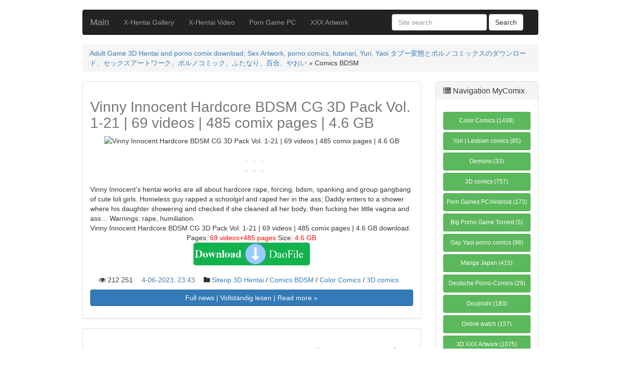

--- FILE ---
content_type: text/html; charset=utf-8
request_url: https://mycomix.org/comics-bdsm/
body_size: 11613
content:
<!DOCTYPE html>
<html>
	<head>
        <meta content="560" name="daofilecom">
        <link rel="shortcut icon" href="/favicon.ico" />
		<meta charset="utf-8">
<title>Comics BDSM Torture free read and download</title>
<meta name="description" content="Comics BDSM Torture free read and download">
<meta name="keywords" content="Comics BDSM">
<link rel="search" type="application/opensearchdescription+xml" href="https://mycomix.org/index.php?do=opensearch" title="Comics Gallery And Game download: 3D Hentai Art, Game Hentai, manga, windows xxx game">
<link rel="canonical" href="https://mycomix.org/comics-bdsm/">

<script src="/engine/classes/min/index.php?g=general3&amp;v=6e9a4" type="7e5f168df25e81de18175d11-text/javascript"></script>
<script src="/engine/classes/min/index.php?f=engine/classes/js/jqueryui3.js,engine/classes/js/dle_js.js,engine/classes/highslide/highslide.js&amp;v=6e9a4" defer type="7e5f168df25e81de18175d11-text/javascript"></script>		
		<!-- mobile tags -->
		<meta http-equiv="X-UA-Compatible" content="IE=edge">
		<meta name="viewport" content="width=device-width, initial-scale=1">
		<!-- Bootstrap -->
		<link rel="stylesheet" href="/templates/bs3-tcse/css/bootstrap.min.css">
        <link rel="stylesheet" href="/templates/bs3-tcse/css/engine.css">
		<link rel="stylesheet" href="/templates/bs3-tcse/css/style.css">
		<link href="https://maxcdn.bootstrapcdn.com/font-awesome/4.2.0/css/font-awesome.min.css" rel="stylesheet">	
		<!-- DLE style -->
        
		<!-- HTML5 shim and Respond.js for IE8 support of HTML5 elements and media queries -->
		<!-- WARNING: Respond.js doesn't work if you view the page via file:// -->
		<!--[if lt IE 9]>
		  <script src="https://oss.maxcdn.com/html5shiv/3.7.2/html5shiv.min.js"></script>
		  <script src="https://oss.maxcdn.com/respond/1.4.2/respond.min.js"></script>
		<![endif]-->
	</head>
	<body>		
		<header>
			<div class="container">     
				<div class="row">
					<div class="col-xs-12 col-sm-12 col-md-12 col-lg-12">
						<br/>
					</div>
				</div>
			</div>
			<div class="container">
	<nav class="navbar navbar-inverse" role="navigation">
	
	<!-- Brand and toggle get grouped for better mobile display -->
		<div class="navbar-header">
			<button type="button" class="navbar-toggle" data-toggle="collapse" data-target="#bs-example-navbar-collapse-1">
				<span class="sr-only">Toggle navigation</span>
				<span class="icon-bar"></span>
				<span class="icon-bar"></span>
				<span class="icon-bar"></span>
			</button>
            <a class="navbar-brand" href="/">Main</a>
		</div>
		<!-- Collect the nav links, forms, and other content for toggling -->
		<div class="collapse navbar-collapse" id="bs-example-navbar-collapse-1">
			<ul class="nav navbar-nav">
						
                <li><a href="/premium-hentai-photo">X-Hentai Gallery</a></li>	
                <li><a href="/premium-hentai-video">X-Hentai Video</a></li>
                <li><a href="/porn-games-pc-android">Porn Game PC</a></li>
                <li><a href="/3d-xxx-artwork-photo-gallery">XXX Artwork</a></li>
			</ul>

								
			<form action="" name="searchform" method="post" id="s_form" class="navbar-form pull-right visible-md visible-lg" role="search" >
				<div class="form-group">
					<input type="hidden" name="do" value="search" />
					<input type="hidden" name="subaction" value="search" />
					<input class="form-control" placeholder="Site search" name="story" value="" type="text" id="story" />
				</div>
				<input class="btn btn-default" value="Search" type="submit" />	
			</form>
								

		</div><!-- /.navbar-collapse -->
	 
	</nav>
</div> 
		</header>
		<main>
			<div class="container"> 
								
				<div class="row">
	<div class="col-xs-12 col-sm-12 col-md-12 col-lg-12">
		<div class="breadcrumb">
			<span itemscope itemtype="https://schema.org/BreadcrumbList"><span itemprop="itemListElement" itemscope itemtype="https://schema.org/ListItem"><meta itemprop="position" content="1"><a href="https://mycomix.org/" itemprop="item"><span itemprop="name">Adult Game 3D Hentai and porno comix download, Sex Artwork, porno comics, futanari, Yuri, Yaoi タブー変態とポルノコミックスのダウンロード、セックスアートワーク、ポルノコミック、ふたなり、百合、やおい</span></a></span> » Comics BDSM</span>
		</div>
	</div>
</div>
				<div class="row">
					<div class="col-xs-12 col-sm-12 col-md-9 col-lg-9">
						
						<div id='dle-content'><div class="col-xs-12">
	<div class="row">
        <div class="panel panel-default">
        <div class="panel-body">
				<a href="https://mycomix.org/7399-vinny-innocent-hardcore-bdsm-cg-3d-pack-vol-1-21-69-videos-485-comix-pages-46-gb.html" class="text-muted"><h2>Vinny Innocent Hardcore BDSM CG 3D Pack Vol. 1-21 | 69 videos | 485 comix pages | 4.6 GB</h2></a>			
					<div class="visible">
                       <div style="text-align:center;"><!--dle_image_begin:https://jav-comics.org/uploads/posts/2022-10/1664635065_vinnyinnocent-animation.gif|--><img src="/engine/dude/index/leech_out.php?i%3AaHR0cHM6Ly9qYXYtY29taWNzLm9yZy91cGxvYWRzL3Bvc3RzLzIwMjItMTAvMTY2NDYzNTA2NV92aW5ueWlubm9jZW50LWFuaW1hdGlvbi5naWY%3D" style="max-width:100%;" alt="Vinny Innocent Hardcore BDSM CG 3D Pack Vol. 1-21 | 69 videos | 485 comix pages | 4.6 GB"><!--dle_image_end--></div><br><!--filter:<u>--><div class="gallery2"><!--/filter--><div style="text-align:center;"><!--dle_image_begin:https://jav-comics.org/uploads/posts/2022-10/1664635048_lolicon-3d-hentai-by-vinnyinnocent-3-10.jpg|--><img src="/engine/dude/index/leech_out.php?i%3AaHR0cHM6Ly9qYXYtY29taWNzLm9yZy91cGxvYWRzL3Bvc3RzLzIwMjItMTAvMTY2NDYzNTA0OF9sb2xpY29uLTNkLWhlbnRhaS1ieS12aW5ueWlubm9jZW50LTMtMTAuanBn" style="max-width:100%;" alt=""><!--dle_image_end--><br><!--dle_image_begin:https://jav-comics.org/uploads/posts/2022-10/1664635049_lolicon-3d-hentai-by-vinnyinnocent-7-8.jpg|--><img src="/engine/dude/index/leech_out.php?i%3AaHR0cHM6Ly9qYXYtY29taWNzLm9yZy91cGxvYWRzL3Bvc3RzLzIwMjItMTAvMTY2NDYzNTA0OV9sb2xpY29uLTNkLWhlbnRhaS1ieS12aW5ueWlubm9jZW50LTctOC5qcGc%3D" style="max-width:100%;" alt=""><!--dle_image_end--><br><!--dle_image_begin:https://jav-comics.org/uploads/posts/2022-10/1664635049_lolicon-3d-hentai-by-vinnyinnocent-7-48-2048x1152.jpg|--><img src="/engine/dude/index/leech_out.php?i%3AaHR0cHM6Ly9qYXYtY29taWNzLm9yZy91cGxvYWRzL3Bvc3RzLzIwMjItMTAvMTY2NDYzNTA0OV9sb2xpY29uLTNkLWhlbnRhaS1ieS12aW5ueWlubm9jZW50LTctNDgtMjA0OHgxMTUyLmpwZw%3D%3D" style="max-width:100%;" alt=""><!--dle_image_end--></div><br><div style="text-align:center;"><!--dle_image_begin:https://jav-comics.org/uploads/posts/2022-10/1664635050_lolicon-3d-hentai-by-vinnyinnocent-9-23-2048x1212.jpg|--><img src="/engine/dude/index/leech_out.php?i%3AaHR0cHM6Ly9qYXYtY29taWNzLm9yZy91cGxvYWRzL3Bvc3RzLzIwMjItMTAvMTY2NDYzNTA1MF9sb2xpY29uLTNkLWhlbnRhaS1ieS12aW5ueWlubm9jZW50LTktMjMtMjA0OHgxMjEyLmpwZw%3D%3D" style="max-width:100%;" alt=""><!--dle_image_end--><br><!--dle_image_begin:https://jav-comics.org/uploads/posts/2022-10/1664635050_lolicon-3d-hentai-by-vinny-innocent-12-17.jpg|--><img src="/engine/dude/index/leech_out.php?i%3AaHR0cHM6Ly9qYXYtY29taWNzLm9yZy91cGxvYWRzL3Bvc3RzLzIwMjItMTAvMTY2NDYzNTA1MF9sb2xpY29uLTNkLWhlbnRhaS1ieS12aW5ueS1pbm5vY2VudC0xMi0xNy5qcGc%3D" style="max-width:100%;" alt=""><!--dle_image_end--><br><!--dle_image_begin:https://jav-comics.org/uploads/posts/2022-10/1664635050_vinny-innocent-lolicon-3d-hentai-15.jpg|--><img src="/engine/dude/index/leech_out.php?i%3AaHR0cHM6Ly9qYXYtY29taWNzLm9yZy91cGxvYWRzL3Bvc3RzLzIwMjItMTAvMTY2NDYzNTA1MF92aW5ueS1pbm5vY2VudC1sb2xpY29uLTNkLWhlbnRhaS0xNS5qcGc%3D" style="max-width:100%;" alt=""><!--dle_image_end--></div><!--filter:</u>--></div><!--/filter--><br>Vinny Innocent’s hentai works are all about hardcore rape, forcing, bdsm, spanking and group gangbang of cute loli girls. Homeless guy rapped a schoolgirl and raped her in the ass; Daddy enters to a shower where his daughter showering and checked if she cleaned all her body, then fucking her little vagina and ass… Warnings: rape, humiliation.<br>Vinny Innocent Hardcore BDSM CG 3D Pack Vol. 1-21 | 69 videos | 485 comix pages | 4.6 GB download.<br/><center>
                         <span>Pages:  <font color="red">69 videos+485 pages</font></span>               
               <span>Size: <font color="red">4.6 GB</font></span>
               
                        </center>
                        <center><a href="/engine/dude/index/leech_out.php?a%3AaHR0cHM6Ly9maWxlc3BhY2UuY29tL2Rpci9tczI1MWN3MXB0" target="_blank"><img src="/uploads/daofile.png" width="240px" alt="direct"></a></center>
                </div><br/>				
					<p>
				 &emsp;	<i class="fa fa-eye"></i>  212 251&emsp; <a href="https://mycomix.org/2023/06/04/" >4-06-2023, 23:43</a>&emsp;	<i class="fa fa-folder"></i> <a href="https://mycomix.org/siterip-3d-hentai/">Siterip 3D Hentai</a> / <a href="https://mycomix.org/comics-bdsm/">Comics BDSM</a> / <a href="https://mycomix.org/color-comix/">Color Comics</a> / <a href="https://mycomix.org/3d-comics/">3D comics</a>&emsp;
					</p>
            <div class="visible">
					<p>
                        <a class="btn btn-primary btn-block" href="https://mycomix.org/7399-vinny-innocent-hardcore-bdsm-cg-3d-pack-vol-1-21-69-videos-485-comix-pages-46-gb.html">Full news | Vollständig lesen | Read more &raquo;</a>
					</p>
				</div>

			</div>
		</div>
	</div>
</div><div class="col-xs-12">
	<div class="row">
        <div class="panel panel-default">
        <div class="panel-body">
				<a href="https://mycomix.org/7409-summer-camp-massacre-bdsm-chapter-comix-part-1-8-full-siterip-425-pages-361-mb.html" class="text-muted"><h2>Summer Camp Massacre BDSM Chapter Comix part 1-8 Full siterip | 425 Pages | 361 MB</h2></a>			
					<div class="visible">
                       <div style="text-align:center;"><!--MBegin:https://jav-comics.org/uploads/posts/2022-10/1665223229_summer-camp-massacre-lolicon-3d-comix-35.jpg|--><a href="/engine/dude/index/leech_out.php?a%3AaHR0cHM6Ly9qYXYtY29taWNzLm9yZy91cGxvYWRzL3Bvc3RzLzIwMjItMTAvMTY2NTIyMzIyOV9zdW1tZXItY2FtcC1tYXNzYWNyZS1sb2xpY29uLTNkLWNvbWl4LTM1LmpwZw%3D%3D" class="highslide"><img src="/engine/dude/index/leech_out.php?i%3AaHR0cHM6Ly9qYXYtY29taWNzLm9yZy91cGxvYWRzL3Bvc3RzLzIwMjItMTAvbWVkaXVtLzE2NjUyMjMyMjlfc3VtbWVyLWNhbXAtbWFzc2FjcmUtbG9saWNvbi0zZC1jb21peC0zNS5qcGc%3D" style="max-width:100%;" alt=""></a><!--MEnd--></div><br><!--filter:<u>--><div class="gallery2"><!--/filter--><div style="text-align:center;"><!--MBegin:https://jav-comics.org/uploads/posts/2022-10/1665223224_summer-camp-massacre-5-lolicon-3d-comix-49.jpg|--><a href="/engine/dude/index/leech_out.php?a%3AaHR0cHM6Ly9qYXYtY29taWNzLm9yZy91cGxvYWRzL3Bvc3RzLzIwMjItMTAvMTY2NTIyMzIyNF9zdW1tZXItY2FtcC1tYXNzYWNyZS01LWxvbGljb24tM2QtY29taXgtNDkuanBn" class="highslide"><img src="/engine/dude/index/leech_out.php?i%3AaHR0cHM6Ly9qYXYtY29taWNzLm9yZy91cGxvYWRzL3Bvc3RzLzIwMjItMTAvbWVkaXVtLzE2NjUyMjMyMjRfc3VtbWVyLWNhbXAtbWFzc2FjcmUtNS1sb2xpY29uLTNkLWNvbWl4LTQ5LmpwZw%3D%3D" style="max-width:100%;" alt=""></a><!--MEnd--><br><!--MBegin:https://jav-comics.org/uploads/posts/2022-10/1665223227_summer-camp-massacre-6-lolicon-3d-comix-52.jpg|--><a href="/engine/dude/index/leech_out.php?a%3AaHR0cHM6Ly9qYXYtY29taWNzLm9yZy91cGxvYWRzL3Bvc3RzLzIwMjItMTAvMTY2NTIyMzIyN19zdW1tZXItY2FtcC1tYXNzYWNyZS02LWxvbGljb24tM2QtY29taXgtNTIuanBn" class="highslide"><img src="/engine/dude/index/leech_out.php?i%3AaHR0cHM6Ly9qYXYtY29taWNzLm9yZy91cGxvYWRzL3Bvc3RzLzIwMjItMTAvbWVkaXVtLzE2NjUyMjMyMjdfc3VtbWVyLWNhbXAtbWFzc2FjcmUtNi1sb2xpY29uLTNkLWNvbWl4LTUyLmpwZw%3D%3D" style="max-width:100%;" alt=""></a><!--MEnd--><br><!--MBegin:https://jav-comics.org/uploads/posts/2022-10/1665223228_summer-camp-massacre-7-lolicon-3d-comix-41-2048x1422.jpg|--><a href="/engine/dude/index/leech_out.php?a%3AaHR0cHM6Ly9qYXYtY29taWNzLm9yZy91cGxvYWRzL3Bvc3RzLzIwMjItMTAvMTY2NTIyMzIyOF9zdW1tZXItY2FtcC1tYXNzYWNyZS03LWxvbGljb24tM2QtY29taXgtNDEtMjA0OHgxNDIyLmpwZw%3D%3D" class="highslide"><img src="/engine/dude/index/leech_out.php?i%3AaHR0cHM6Ly9qYXYtY29taWNzLm9yZy91cGxvYWRzL3Bvc3RzLzIwMjItMTAvbWVkaXVtLzE2NjUyMjMyMjhfc3VtbWVyLWNhbXAtbWFzc2FjcmUtNy1sb2xpY29uLTNkLWNvbWl4LTQxLTIwNDh4MTQyMi5qcGc%3D" style="max-width:100%;" alt=""></a><!--MEnd--></div><!--filter:</u>--></div><!--/filter--><br>Four sadists have organized a fake reality show for young girls taking place in a remote summer camp. The parents of the girls who applied for the show have all agreed to leave them there alone and not try to have any contact with them for three weeks. Later the girls were brought to an even more remote location, an extensive prison complex the sadists have prepared, located beneath a small lodge besides a lake in the mountains. A bunch of unscrupulous mercenaries is guarding the complex and guarantees the privacy of what is happening there. Some of them also participate in the torture. Many of the girls still believe they are in a Big Brother like reality show. Many others have already discovered the brutal truth. Of the 38 girls that came to participate in the show, 19 have been killed or sold into slavery by now. Three girls serve as playtoys for the mercenaries. One girls torture has already started and two more have been led out of their rooms to start their reality show “challenges”. But 13 girls are still clueless about what is going on… Warning: extreme violence, torture and gore! Enjoy!<br>Summer Camp Massacre BDSM Chapter Comix part 1-8 Full siterip | 425 Pages | 361 MB download.<br/><center>
                         <span>Pages:  <font color="red">425</font></span>               
               <span>Size: <font color="red">361 MB</font></span>
               
                        </center>
                        <center><a href="/engine/dude/index/leech_out.php?a%3AaHR0cHM6Ly9maWxlc3BhY2UuY29tL2Rpci9jZ2Vyems1OTBp" target="_blank"><img src="/uploads/daofile.png" width="240px" alt="direct"></a></center>
                </div><br/>				
					<p>
				 &emsp;	<i class="fa fa-eye"></i>  52 980&emsp; <a href="https://mycomix.org/2023/06/04/" >4-06-2023, 23:43</a>&emsp;	<i class="fa fa-folder"></i> <a href="https://mycomix.org/siterip-3d-hentai/">Siterip 3D Hentai</a> / <a href="https://mycomix.org/3d-comics/">3D comics</a> / <a href="https://mycomix.org/comics-bdsm/">Comics BDSM</a>&emsp;
					</p>
            <div class="visible">
					<p>
                        <a class="btn btn-primary btn-block" href="https://mycomix.org/7409-summer-camp-massacre-bdsm-chapter-comix-part-1-8-full-siterip-425-pages-361-mb.html">Full news | Vollständig lesen | Read more &raquo;</a>
					</p>
				</div>

			</div>
		</div>
	</div>
</div><div class="col-xs-12">
	<div class="row">
        <div class="panel panel-default">
        <div class="panel-body">
				<a href="https://mycomix.org/7449-pound-my-muffin-vol-129.html" class="text-muted"><h2>Pound My Muffin Vol. 129</h2></a>			
					<div class="visible">
                       <div style="text-align:center;"><!--MBegin:https://jav-comics.org/uploads/posts/2023-02/1675779061_pound-my-muffin-129-lolicon-3d-hentai-7.jpg|--><a href="/engine/dude/index/leech_out.php?a%3AaHR0cHM6Ly9qYXYtY29taWNzLm9yZy91cGxvYWRzL3Bvc3RzLzIwMjMtMDIvMTY3NTc3OTA2MV9wb3VuZC1teS1tdWZmaW4tMTI5LWxvbGljb24tM2QtaGVudGFpLTcuanBn" class="highslide"><img src="/engine/dude/index/leech_out.php?i%3AaHR0cHM6Ly9qYXYtY29taWNzLm9yZy91cGxvYWRzL3Bvc3RzLzIwMjMtMDIvbWVkaXVtLzE2NzU3NzkwNjFfcG91bmQtbXktbXVmZmluLTEyOS1sb2xpY29uLTNkLWhlbnRhaS03LmpwZw%3D%3D" style="max-width:100%;" alt=""></a><!--MEnd--><br><!--MBegin:https://jav-comics.org/uploads/posts/2023-02/1675779073_pound-my-muffin-129-lolicon-3d-hentai-23-2048x1152.jpg|--><a href="/engine/dude/index/leech_out.php?a%3AaHR0cHM6Ly9qYXYtY29taWNzLm9yZy91cGxvYWRzL3Bvc3RzLzIwMjMtMDIvMTY3NTc3OTA3M19wb3VuZC1teS1tdWZmaW4tMTI5LWxvbGljb24tM2QtaGVudGFpLTIzLTIwNDh4MTE1Mi5qcGc%3D" class="highslide"><img src="/engine/dude/index/leech_out.php?i%3AaHR0cHM6Ly9qYXYtY29taWNzLm9yZy91cGxvYWRzL3Bvc3RzLzIwMjMtMDIvbWVkaXVtLzE2NzU3NzkwNzNfcG91bmQtbXktbXVmZmluLTEyOS1sb2xpY29uLTNkLWhlbnRhaS0yMy0yMDQ4eDExNTIuanBn" style="max-width:100%;" alt=""></a><!--MEnd--></div><br><!--filter:<u>--><div class="gallery2"><!--/filter--><div style="text-align:center;"><!--MBegin:https://jav-comics.org/uploads/posts/2023-02/1675779128_pound-my-muffin-129-lolicon-3d-hentai-29-scaled.jpg|--><a href="/engine/dude/index/leech_out.php?a%3AaHR0cHM6Ly9qYXYtY29taWNzLm9yZy91cGxvYWRzL3Bvc3RzLzIwMjMtMDIvMTY3NTc3OTEyOF9wb3VuZC1teS1tdWZmaW4tMTI5LWxvbGljb24tM2QtaGVudGFpLTI5LXNjYWxlZC5qcGc%3D" class="highslide"><img src="/engine/dude/index/leech_out.php?i%3AaHR0cHM6Ly9qYXYtY29taWNzLm9yZy91cGxvYWRzL3Bvc3RzLzIwMjMtMDIvbWVkaXVtLzE2NzU3NzkxMjhfcG91bmQtbXktbXVmZmluLTEyOS1sb2xpY29uLTNkLWhlbnRhaS0yOS1zY2FsZWQuanBn" style="max-width:100%;" alt=""></a><!--MEnd--><br><!--MBegin:https://jav-comics.org/uploads/posts/2023-02/1675779129_pound-my-muffin-129-lolicon-3d-hentai-63.jpg|--><a href="/engine/dude/index/leech_out.php?a%3AaHR0cHM6Ly9qYXYtY29taWNzLm9yZy91cGxvYWRzL3Bvc3RzLzIwMjMtMDIvMTY3NTc3OTEyOV9wb3VuZC1teS1tdWZmaW4tMTI5LWxvbGljb24tM2QtaGVudGFpLTYzLmpwZw%3D%3D" class="highslide"><img src="/engine/dude/index/leech_out.php?i%3AaHR0cHM6Ly9qYXYtY29taWNzLm9yZy91cGxvYWRzL3Bvc3RzLzIwMjMtMDIvbWVkaXVtLzE2NzU3NzkxMjlfcG91bmQtbXktbXVmZmluLTEyOS1sb2xpY29uLTNkLWhlbnRhaS02My5qcGc%3D" style="max-width:100%;" alt=""></a><!--MEnd--><br><!--MBegin:https://jav-comics.org/uploads/posts/2023-02/1675779130_pound-my-muffin-129-lolicon-3d-hentai-74-scaled.jpg|--><a href="/engine/dude/index/leech_out.php?a%3AaHR0cHM6Ly9qYXYtY29taWNzLm9yZy91cGxvYWRzL3Bvc3RzLzIwMjMtMDIvMTY3NTc3OTEzMF9wb3VuZC1teS1tdWZmaW4tMTI5LWxvbGljb24tM2QtaGVudGFpLTc0LXNjYWxlZC5qcGc%3D" class="highslide"><img src="/engine/dude/index/leech_out.php?i%3AaHR0cHM6Ly9qYXYtY29taWNzLm9yZy91cGxvYWRzL3Bvc3RzLzIwMjMtMDIvbWVkaXVtLzE2NzU3NzkxMzBfcG91bmQtbXktbXVmZmluLTEyOS1sb2xpY29uLTNkLWhlbnRhaS03NC1zY2FsZWQuanBn" style="max-width:100%;" alt=""></a><!--MEnd--></div><!--filter:</u>--></div><!--/filter--><br>“Pound My Muffin” is a new <a href="tags/shotacon-lolicon/">3D lolicon</a> series which contains the cutest girls and the most quality 3D images ever made. Little loli girls love to show their tight and juicy pussies and have great sex with their daddies, uncles, brothers and older boyfriends. Enjoy!<br><br>Type: lo 3D artwork | Artists: <a href="tags/Lolicon+by+Bobuzi/">Bobuzi</a>, LLBeanie, Koare, TheRPFan, Jm600r, Anon52, Poki, AweFColored, Tiopedro, <a href="tags/Skeleton/">Skeleton</a> | 145 pics (jpeg)<br><br><br/><center>
                         <span>Pages:  <font color="red">145</font></span>               
               <span>Size: <font color="red">278 MB</font></span>
               
                        </center>
                        <center><a href="/engine/dude/index/leech_out.php?a%3AaHR0cHM6Ly9maWxlc3BhY2UuY29tL3FzdmtjcjM3djZjbA%3D%3D" target="_blank"><img src="/uploads/daofile.png" width="240px" alt="direct"></a></center>
                </div><br/>				
					<p>
				 &emsp;	<i class="fa fa-eye"></i>  57 789&emsp; <a href="https://mycomix.org/2023/06/04/" >4-06-2023, 23:43</a>&emsp;	<i class="fa fa-folder"></i> <a href="https://mycomix.org/premium-hentai-photo/">Premium Hentai photo</a> / <a href="https://mycomix.org/comics-bdsm/">Comics BDSM</a>&emsp;
					</p>
            <div class="visible">
					<p>
                        <a class="btn btn-primary btn-block" href="https://mycomix.org/7449-pound-my-muffin-vol-129.html">Full news | Vollständig lesen | Read more &raquo;</a>
					</p>
				</div>

			</div>
		</div>
	</div>
</div><div class="col-xs-12">
	<div class="row">
        <div class="panel panel-default">
        <div class="panel-body">
				<a href="https://mycomix.org/6389-patreon-bdsm-torture-japanese-hentai-photo-gallery-.html" class="text-muted"><h2>Patreon BDSM Torture Japanese Hentai Photo Gallery 拷問日本の変態フォトギャラリー</h2></a>			
					<div class="visible">
                       <div style="text-align:center;"><!--MBegin:https://jav-comics.org/uploads/posts/2021-12/1640565426_52.jpg|--><a href="/engine/dude/index/leech_out.php?a%3AaHR0cHM6Ly9qYXYtY29taWNzLm9yZy91cGxvYWRzL3Bvc3RzLzIwMjEtMTIvMTY0MDU2NTQyNl81Mi5qcGc%3D" class="highslide" rel="external noopener"><img src="/engine/dude/index/leech_out.php?i%3AaHR0cHM6Ly9qYXYtY29taWNzLm9yZy91cGxvYWRzL3Bvc3RzLzIwMjEtMTIvbWVkaXVtLzE2NDA1NjU0MjZfNTIuanBn" style="max-width:100%;" alt=""></a><!--MEnd--></div><br><a href="tags/Patreon/">Patreon</a> BDSM Torture Japanese Hentai Photo Gallery 拷問日本の変態フォトギャラリー download.<br/><center>
                         <span>Pages:  <font color="red">102</font></span>               
               <span>Size: <font color="red">13 MB</font></span>
               
                        </center>
                        <center><a href="/engine/dude/index/leech_out.php?a%3AaHR0cHM6Ly9kYW9maWxlLmNvbS8waHVjd3pqdmhuaHEvQXJ0aXN0Xy1fMjIyLnppcA%3D%3D" target="_blank"><img src="/uploads/daofile.png" width="240px" alt="direct"></a></center>
                </div><br/>				
					<p>
				 &emsp;	<i class="fa fa-eye"></i>  12 493&emsp; <a href="https://mycomix.org/2022/09/13/" >13-09-2022, 02:05</a>&emsp;	<i class="fa fa-folder"></i> <a href="https://mycomix.org/comics-bdsm/">Comics BDSM</a>&emsp;
					</p>
            <div class="visible">
					<p>
                        <a class="btn btn-primary btn-block" href="https://mycomix.org/6389-patreon-bdsm-torture-japanese-hentai-photo-gallery-.html">Full news | Vollständig lesen | Read more &raquo;</a>
					</p>
				</div>

			</div>
		</div>
	</div>
</div><div class="col-xs-12">
	<div class="row">
        <div class="panel panel-default">
        <div class="panel-body">
				<a href="https://mycomix.org/7140-sick-3d-artwork-comics-vol42.html" class="text-muted"><h2>Sick - 3d artwork, comics vol.42</h2></a>			
					<div class="visible">
                       <div style="text-align:center;"><!--dle_image_begin:https://jav-comics.org/uploads/posts/2022-07/1657452238_42104942comics.jpg|--><img src="/engine/dude/index/leech_out.php?i%3AaHR0cHM6Ly9qYXYtY29taWNzLm9yZy91cGxvYWRzL3Bvc3RzLzIwMjItMDcvMTY1NzQ1MjIzOF80MjEwNDk0MmNvbWljcy5qcGc%3D" style="max-width:100%;" alt="Sick - 3d artwork, comics vol.42"><!--dle_image_end--></div><br><!--filter:<u>--><div class="gallery2"><!--/filter--><div style="text-align:center;"><!--dle_image_begin:https://jav-comics.org/uploads/posts/2022-07/1657452237_12703879comics.jpg|--><img src="/engine/dude/index/leech_out.php?i%3AaHR0cHM6Ly9qYXYtY29taWNzLm9yZy91cGxvYWRzL3Bvc3RzLzIwMjItMDcvMTY1NzQ1MjIzN18xMjcwMzg3OWNvbWljcy5qcGc%3D" style="max-width:100%;" alt=""><!--dle_image_end--><br><!--dle_image_begin:https://jav-comics.org/uploads/posts/2022-07/1657452237_28989681comics.jpg|--><img src="/engine/dude/index/leech_out.php?i%3AaHR0cHM6Ly9qYXYtY29taWNzLm9yZy91cGxvYWRzL3Bvc3RzLzIwMjItMDcvMTY1NzQ1MjIzN18yODk4OTY4MWNvbWljcy5qcGc%3D" style="max-width:100%;" alt=""><!--dle_image_end--><br><!--dle_image_begin:https://jav-comics.org/uploads/posts/2022-07/1657452237_31693688comics.jpg|--><img src="/engine/dude/index/leech_out.php?i%3AaHR0cHM6Ly9qYXYtY29taWNzLm9yZy91cGxvYWRzL3Bvc3RzLzIwMjItMDcvMTY1NzQ1MjIzN18zMTY5MzY4OGNvbWljcy5qcGc%3D" style="max-width:100%;" alt=""><!--dle_image_end--></div><!--filter:</u>--></div><!--/filter--><br><a href="tags/Sick/">Sick</a> - 3d artwork, comics vol.42 torture gallery CG download.<br/><center>
                         <span>Pages:  <font color="red">99</font></span>               
               <span>Size: <font color="red">54 MB</font></span>
               
                        </center>
                        <center><a href="/engine/dude/index/leech_out.php?a%3AaHR0cHM6Ly9kYW9maWxlLmNvbS9qdXVoZTc3aHA1d2MvU2lja18zRDQyLnppcA%3D%3D" target="_blank"><img src="/uploads/daofile.png" width="240px" alt="direct"></a></center>
                </div><br/>				
					<p>
				 &emsp;	<i class="fa fa-eye"></i>  20 037&emsp; <a href="https://mycomix.org/2022/07/10/" >10-07-2022, 14:25</a>&emsp;	<i class="fa fa-folder"></i> <a href="https://mycomix.org/3d-xxx-artwork-photo-gallery/">3D XXX Artwork</a> / <a href="https://mycomix.org/comics-bdsm/">Comics BDSM</a>&emsp;
					</p>
            <div class="visible">
					<p>
                        <a class="btn btn-primary btn-block" href="https://mycomix.org/7140-sick-3d-artwork-comics-vol42.html">Full news | Vollständig lesen | Read more &raquo;</a>
					</p>
				</div>

			</div>
		</div>
	</div>
</div><div class="col-xs-12">
	<div class="row">
        <div class="panel panel-default">
        <div class="panel-body">
				<a href="https://mycomix.org/7139-sick-3d-artwork-comics-vol41.html" class="text-muted"><h2>Sick - 3d artwork, comics vol.41</h2></a>			
					<div class="visible">
                       <div style="text-align:center;"><!--dle_image_begin:https://jav-comics.org/uploads/posts/2022-07/1657452105_23379131comics.jpg|--><img src="/engine/dude/index/leech_out.php?i%3AaHR0cHM6Ly9qYXYtY29taWNzLm9yZy91cGxvYWRzL3Bvc3RzLzIwMjItMDcvMTY1NzQ1MjEwNV8yMzM3OTEzMWNvbWljcy5qcGc%3D" style="max-width:100%;" alt="Sick - 3d artwork, comics vol.41"><!--dle_image_end--></div><br><!--filter:<u>--><div class="gallery2"><!--/filter--><div style="text-align:center;"><!--dle_image_begin:https://jav-comics.org/uploads/posts/2022-07/1657452104_00700176comics.jpg|--><img src="/engine/dude/index/leech_out.php?i%3AaHR0cHM6Ly9qYXYtY29taWNzLm9yZy91cGxvYWRzL3Bvc3RzLzIwMjItMDcvMTY1NzQ1MjEwNF8wMDcwMDE3NmNvbWljcy5qcGc%3D" style="max-width:100%;" alt=""><!--dle_image_end--><br><!--dle_image_begin:https://jav-comics.org/uploads/posts/2022-07/1657452104_08511232comics.jpg|--><img src="/engine/dude/index/leech_out.php?i%3AaHR0cHM6Ly9qYXYtY29taWNzLm9yZy91cGxvYWRzL3Bvc3RzLzIwMjItMDcvMTY1NzQ1MjEwNF8wODUxMTIzMmNvbWljcy5qcGc%3D" style="max-width:100%;" alt=""><!--dle_image_end--><br><!--dle_image_begin:https://jav-comics.org/uploads/posts/2022-07/1657452105_38636287comics.jpg|--><img src="/engine/dude/index/leech_out.php?i%3AaHR0cHM6Ly9qYXYtY29taWNzLm9yZy91cGxvYWRzL3Bvc3RzLzIwMjItMDcvMTY1NzQ1MjEwNV8zODYzNjI4N2NvbWljcy5qcGc%3D" style="max-width:100%;" alt=""><!--dle_image_end--></div><!--filter:</u>--></div><!--/filter--><br><a href="tags/Sick/">Sick</a> - 3d artwork, comics vol.41 BDSM CG anime picture download.<br/><center>
                         <span>Pages:  <font color="red">58</font></span>               
               <span>Size: <font color="red">30 MB</font></span>
               
                        </center>
                        <center><a href="/engine/dude/index/leech_out.php?a%3AaHR0cHM6Ly9kYW9maWxlLmNvbS90NjRpZ25kZ2s4bzEvU2lja18zRDQxLnppcA%3D%3D" target="_blank"><img src="/uploads/daofile.png" width="240px" alt="direct"></a></center>
                </div><br/>				
					<p>
				 &emsp;	<i class="fa fa-eye"></i>  19 009&emsp; <a href="https://mycomix.org/2022/07/10/" >10-07-2022, 14:23</a>&emsp;	<i class="fa fa-folder"></i> <a href="https://mycomix.org/comics-bdsm/">Comics BDSM</a> / <a href="https://mycomix.org/3d-xxx-artwork-photo-gallery/">3D XXX Artwork</a>&emsp;
					</p>
            <div class="visible">
					<p>
                        <a class="btn btn-primary btn-block" href="https://mycomix.org/7139-sick-3d-artwork-comics-vol41.html">Full news | Vollständig lesen | Read more &raquo;</a>
					</p>
				</div>

			</div>
		</div>
	</div>
</div><div class="col-xs-12">
	<div class="row">
        <div class="panel panel-default">
        <div class="panel-body">
				<a href="https://mycomix.org/7138-sick-3d-artwork-comics-vol40.html" class="text-muted"><h2>Sick - 3d artwork, comics vol.40</h2></a>			
					<div class="visible">
                       <div style="text-align:center;"><!--dle_image_begin:https://jav-comics.org/uploads/posts/2022-07/1657451989_10204032comics.jpg|--><img src="/engine/dude/index/leech_out.php?i%3AaHR0cHM6Ly9qYXYtY29taWNzLm9yZy91cGxvYWRzL3Bvc3RzLzIwMjItMDcvMTY1NzQ1MTk4OV8xMDIwNDAzMmNvbWljcy5qcGc%3D" style="max-width:100%;" alt="Sick - 3d artwork, comics vol.40"><!--dle_image_end--></div><br><!--filter:<u>--><div class="gallery2"><!--/filter--><div style="text-align:center;"><!--dle_image_begin:https://jav-comics.org/uploads/posts/2022-07/1657451988_04050041comics.jpg|--><img src="/engine/dude/index/leech_out.php?i%3AaHR0cHM6Ly9qYXYtY29taWNzLm9yZy91cGxvYWRzL3Bvc3RzLzIwMjItMDcvMTY1NzQ1MTk4OF8wNDA1MDA0MWNvbWljcy5qcGc%3D" style="max-width:100%;" alt=""><!--dle_image_end--><br><!--dle_image_begin:https://jav-comics.org/uploads/posts/2022-07/1657451989_11994965comics.jpg|--><img src="/engine/dude/index/leech_out.php?i%3AaHR0cHM6Ly9qYXYtY29taWNzLm9yZy91cGxvYWRzL3Bvc3RzLzIwMjItMDcvMTY1NzQ1MTk4OV8xMTk5NDk2NWNvbWljcy5qcGc%3D" style="max-width:100%;" alt=""><!--dle_image_end--><br><!--dle_image_begin:https://jav-comics.org/uploads/posts/2022-07/1657451990_13864625comics.jpg|--><img src="/engine/dude/index/leech_out.php?i%3AaHR0cHM6Ly9qYXYtY29taWNzLm9yZy91cGxvYWRzL3Bvc3RzLzIwMjItMDcvMTY1NzQ1MTk5MF8xMzg2NDYyNWNvbWljcy5qcGc%3D" style="max-width:100%;" alt=""><!--dle_image_end--></div><!--filter:</u>--></div><!--/filter--><br><a href="tags/Sick/">Sick</a> - 3d artwork, comics vol.40 BDSM CG gallery download.<br/><center>
                         <span>Pages:  <font color="red">74</font></span>               
               <span>Size: <font color="red">51 MB</font></span>
               
                        </center>
                        <center><a href="/engine/dude/index/leech_out.php?a%3AaHR0cHM6Ly9kYW9maWxlLmNvbS90eXRkeGZrYnR2MWkvU2lja18zRDQwLnppcA%3D%3D" target="_blank"><img src="/uploads/daofile.png" width="240px" alt="direct"></a></center>
                </div><br/>				
					<p>
				 &emsp;	<i class="fa fa-eye"></i>  23 002&emsp; <a href="https://mycomix.org/2022/07/10/" >10-07-2022, 14:20</a>&emsp;	<i class="fa fa-folder"></i> <a href="https://mycomix.org/3d-xxx-artwork-photo-gallery/">3D XXX Artwork</a> / <a href="https://mycomix.org/comics-bdsm/">Comics BDSM</a>&emsp;
					</p>
            <div class="visible">
					<p>
                        <a class="btn btn-primary btn-block" href="https://mycomix.org/7138-sick-3d-artwork-comics-vol40.html">Full news | Vollständig lesen | Read more &raquo;</a>
					</p>
				</div>

			</div>
		</div>
	</div>
</div><div class="col-xs-12">
	<div class="row">
        <div class="panel panel-default">
        <div class="panel-body">
				<a href="https://mycomix.org/7137-sick-3d-artwork-comics-vol39.html" class="text-muted"><h2>Sick - 3d artwork, comics vol.39</h2></a>			
					<div class="visible">
                       <div style="text-align:center;"><!--dle_image_begin:https://jav-comics.org/uploads/posts/2022-07/1657451844_sick-lolicon-3d-images-39-30.jpg|--><img src="/engine/dude/index/leech_out.php?i%3AaHR0cHM6Ly9qYXYtY29taWNzLm9yZy91cGxvYWRzL3Bvc3RzLzIwMjItMDcvMTY1NzQ1MTg0NF9zaWNrLWxvbGljb24tM2QtaW1hZ2VzLTM5LTMwLmpwZw%3D%3D" style="max-width:100%;" alt="Sick - 3d artwork, comics vol.39"><!--dle_image_end--></div><br><!--filter:<u>--><div class="gallery2"><!--/filter--><div style="text-align:center;"><!--dle_image_begin:https://jav-comics.org/uploads/posts/2022-07/1657451842_sick-lolicon-3d-images-39-5.jpg|--><img src="/engine/dude/index/leech_out.php?i%3AaHR0cHM6Ly9qYXYtY29taWNzLm9yZy91cGxvYWRzL3Bvc3RzLzIwMjItMDcvMTY1NzQ1MTg0Ml9zaWNrLWxvbGljb24tM2QtaW1hZ2VzLTM5LTUuanBn" style="max-width:100%;" alt=""><!--dle_image_end--><br><!--dle_image_begin:https://jav-comics.org/uploads/posts/2022-07/1657451843_sick-lolicon-3d-images-39-14.jpg|--><img src="/engine/dude/index/leech_out.php?i%3AaHR0cHM6Ly9qYXYtY29taWNzLm9yZy91cGxvYWRzL3Bvc3RzLzIwMjItMDcvMTY1NzQ1MTg0M19zaWNrLWxvbGljb24tM2QtaW1hZ2VzLTM5LTE0LmpwZw%3D%3D" style="max-width:100%;" alt=""><!--dle_image_end--><br><!--dle_image_begin:https://jav-comics.org/uploads/posts/2022-07/1657451843_sick-lolicon-3d-images-39-26.jpg|--><img src="/engine/dude/index/leech_out.php?i%3AaHR0cHM6Ly9qYXYtY29taWNzLm9yZy91cGxvYWRzL3Bvc3RzLzIwMjItMDcvMTY1NzQ1MTg0M19zaWNrLWxvbGljb24tM2QtaW1hZ2VzLTM5LTI2LmpwZw%3D%3D" style="max-width:100%;" alt=""><!--dle_image_end--></div><!--filter:</u>--></div><!--/filter--><br><a href="tags/Sick/">Sick</a> - 3d artwork, comics vol.39 bdsm CG gallery download.<br/><center>
                         <span>Pages:  <font color="red">418</font></span>               
               <span>Size: <font color="red">860 MB</font></span>
               
                        </center>
                        <center><a href="/engine/dude/index/leech_out.php?a%3AaHR0cHM6Ly9kYW9maWxlLmNvbS95eGcybW9kZjlhcm8vU2lja18zRDM5LnppcA%3D%3D" target="_blank"><img src="/uploads/daofile.png" width="240px" alt="direct"></a></center>
                </div><br/>				
					<p>
				 &emsp;	<i class="fa fa-eye"></i>  14 663&emsp; <a href="https://mycomix.org/2022/07/10/" >10-07-2022, 14:18</a>&emsp;	<i class="fa fa-folder"></i> <a href="https://mycomix.org/3d-xxx-artwork-photo-gallery/">3D XXX Artwork</a> / <a href="https://mycomix.org/comics-bdsm/">Comics BDSM</a>&emsp;
					</p>
            <div class="visible">
					<p>
                        <a class="btn btn-primary btn-block" href="https://mycomix.org/7137-sick-3d-artwork-comics-vol39.html">Full news | Vollständig lesen | Read more &raquo;</a>
					</p>
				</div>

			</div>
		</div>
	</div>
</div><div class="col-xs-12">
	<div class="row">
        <div class="panel panel-default">
        <div class="panel-body">
				<a href="https://mycomix.org/7136-sick-3d-artwork-comics-vol38.html" class="text-muted"><h2>Sick - 3d artwork, comics vol.38</h2></a>			
					<div class="visible">
                       <div style="text-align:center;"><!--dle_image_begin:https://jav-comics.org/uploads/posts/2022-07/1657451716_sick-lolicon-3d-images-38-8.jpg|--><img src="/engine/dude/index/leech_out.php?i%3AaHR0cHM6Ly9qYXYtY29taWNzLm9yZy91cGxvYWRzL3Bvc3RzLzIwMjItMDcvMTY1NzQ1MTcxNl9zaWNrLWxvbGljb24tM2QtaW1hZ2VzLTM4LTguanBn" style="max-width:100%;" alt="Sick - 3d artwork, comics vol.38"><!--dle_image_end--></div><br><!--filter:<u>--><div class="gallery2"><!--/filter--><div style="text-align:center;"><!--dle_image_begin:https://jav-comics.org/uploads/posts/2022-07/1657451717_sick-lolicon-3d-images-38-21.jpg|--><img src="/engine/dude/index/leech_out.php?i%3AaHR0cHM6Ly9qYXYtY29taWNzLm9yZy91cGxvYWRzL3Bvc3RzLzIwMjItMDcvMTY1NzQ1MTcxN19zaWNrLWxvbGljb24tM2QtaW1hZ2VzLTM4LTIxLmpwZw%3D%3D" style="max-width:100%;" alt=""><!--dle_image_end--><br><!--dle_image_begin:https://jav-comics.org/uploads/posts/2022-07/1657451718_sick-lolicon-3d-images-38-24.jpg|--><img src="/engine/dude/index/leech_out.php?i%3AaHR0cHM6Ly9qYXYtY29taWNzLm9yZy91cGxvYWRzL3Bvc3RzLzIwMjItMDcvMTY1NzQ1MTcxOF9zaWNrLWxvbGljb24tM2QtaW1hZ2VzLTM4LTI0LmpwZw%3D%3D" style="max-width:100%;" alt=""><!--dle_image_end--><br><!--dle_image_begin:https://jav-comics.org/uploads/posts/2022-07/1657451718_sick-lolicon-3d-images-38-36.jpg|--><img src="/engine/dude/index/leech_out.php?i%3AaHR0cHM6Ly9qYXYtY29taWNzLm9yZy91cGxvYWRzL3Bvc3RzLzIwMjItMDcvMTY1NzQ1MTcxOF9zaWNrLWxvbGljb24tM2QtaW1hZ2VzLTM4LTM2LmpwZw%3D%3D" style="max-width:100%;" alt=""><!--dle_image_end--></div><!--filter:</u>--></div><!--/filter--><br><a href="tags/Sick/">Sick</a> - 3d artwork, comics vol.38 bdsm gallery download.<br/><center>
                         <span>Pages:  <font color="red">131</font></span>               
               <span>Size: <font color="red">190 MB</font></span>
               
                        </center>
                        <center><a href="/engine/dude/index/leech_out.php?a%3AaHR0cHM6Ly9kYW9maWxlLmNvbS91cTBxbWtlOGhkNWYvU2lja18zRDM4LnppcA%3D%3D" target="_blank"><img src="/uploads/daofile.png" width="240px" alt="direct"></a></center>
                </div><br/>				
					<p>
				 &emsp;	<i class="fa fa-eye"></i>  17 984&emsp; <a href="https://mycomix.org/2022/07/10/" >10-07-2022, 14:16</a>&emsp;	<i class="fa fa-folder"></i> <a href="https://mycomix.org/3d-xxx-artwork-photo-gallery/">3D XXX Artwork</a> / <a href="https://mycomix.org/comics-bdsm/">Comics BDSM</a>&emsp;
					</p>
            <div class="visible">
					<p>
                        <a class="btn btn-primary btn-block" href="https://mycomix.org/7136-sick-3d-artwork-comics-vol38.html">Full news | Vollständig lesen | Read more &raquo;</a>
					</p>
				</div>

			</div>
		</div>
	</div>
</div><div class="col-xs-12">
	<div class="row">
        <div class="panel panel-default">
        <div class="panel-body">
				<a href="https://mycomix.org/7135-sick-3d-artwork-comics-vol37.html" class="text-muted"><h2>Sick - 3d artwork, comics vol.37</h2></a>			
					<div class="visible">
                       <div style="text-align:center;"><!--dle_image_begin:https://jav-comics.org/uploads/posts/2022-07/1657451597_14674355comics.jpg|--><img src="/engine/dude/index/leech_out.php?i%3AaHR0cHM6Ly9qYXYtY29taWNzLm9yZy91cGxvYWRzL3Bvc3RzLzIwMjItMDcvMTY1NzQ1MTU5N18xNDY3NDM1NWNvbWljcy5qcGc%3D" style="max-width:100%;" alt="Sick - 3d artwork, comics vol.37"><!--dle_image_end--></div><br><!--filter:<u>--><div class="gallery2"><!--/filter--><div style="text-align:center;"><!--dle_image_begin:https://jav-comics.org/uploads/posts/2022-07/1657451595_07404862comics.jpg|--><img src="/engine/dude/index/leech_out.php?i%3AaHR0cHM6Ly9qYXYtY29taWNzLm9yZy91cGxvYWRzL3Bvc3RzLzIwMjItMDcvMTY1NzQ1MTU5NV8wNzQwNDg2MmNvbWljcy5qcGc%3D" style="max-width:100%;" alt=""><!--dle_image_end--><br><!--dle_image_begin:https://jav-comics.org/uploads/posts/2022-07/1657451595_08811947comics.jpg|--><img src="/engine/dude/index/leech_out.php?i%3AaHR0cHM6Ly9qYXYtY29taWNzLm9yZy91cGxvYWRzL3Bvc3RzLzIwMjItMDcvMTY1NzQ1MTU5NV8wODgxMTk0N2NvbWljcy5qcGc%3D" style="max-width:100%;" alt=""><!--dle_image_end--><br><!--dle_image_begin:https://jav-comics.org/uploads/posts/2022-07/1657451596_10279875comics.jpg|--><img src="/engine/dude/index/leech_out.php?i%3AaHR0cHM6Ly9qYXYtY29taWNzLm9yZy91cGxvYWRzL3Bvc3RzLzIwMjItMDcvMTY1NzQ1MTU5Nl8xMDI3OTg3NWNvbWljcy5qcGc%3D" style="max-width:100%;" alt=""><!--dle_image_end--></div><!--filter:</u>--></div><!--/filter--><br><a href="tags/Sick/">Sick</a> - 3d artwork, comics vol.37 bdsm CG gallery download.<br/><center>
                         <span>Pages:  <font color="red">150</font></span>               
               <span>Size: <font color="red">236 MB</font></span>
               
                        </center>
                        <center><a href="/engine/dude/index/leech_out.php?a%3AaHR0cHM6Ly9kYW9maWxlLmNvbS9yM2ZpNmR2cnNyanovU2lja18zRDM3LnppcA%3D%3D" target="_blank"><img src="/uploads/daofile.png" width="240px" alt="direct"></a></center>
                </div><br/>				
					<p>
				 &emsp;	<i class="fa fa-eye"></i>  29 266&emsp; <a href="https://mycomix.org/2022/07/10/" >10-07-2022, 14:14</a>&emsp;	<i class="fa fa-folder"></i> <a href="https://mycomix.org/3d-xxx-artwork-photo-gallery/">3D XXX Artwork</a> / <a href="https://mycomix.org/comics-bdsm/">Comics BDSM</a>&emsp;
					</p>
            <div class="visible">
					<p>
                        <a class="btn btn-primary btn-block" href="https://mycomix.org/7135-sick-3d-artwork-comics-vol37.html">Full news | Vollständig lesen | Read more &raquo;</a>
					</p>
				</div>

			</div>
		</div>
	</div>
</div><div class="clearfix"></div>

<nav>
	<center>
		<ul class="pagination">
		  	<li><span>Ago</span></li>
		  	<li class="hidden-xs"><span>1</span> <a href="https://mycomix.org/comics-bdsm/page/2/">2</a> <a href="https://mycomix.org/comics-bdsm/page/3/">3</a> <a href="https://mycomix.org/comics-bdsm/page/4/">4</a> <a href="https://mycomix.org/comics-bdsm/page/5/">5</a> <a href="https://mycomix.org/comics-bdsm/page/6/">6</a> <a href="https://mycomix.org/comics-bdsm/page/7/">7</a> <a href="https://mycomix.org/comics-bdsm/page/8/">8</a> <a href="https://mycomix.org/comics-bdsm/page/9/">9</a> <a href="https://mycomix.org/comics-bdsm/page/10/">10</a> <span class="nav_ext">...</span> <a href="https://mycomix.org/comics-bdsm/page/39/">39</a> </li>
		  	<li><a href="https://mycomix.org/comics-bdsm/page/2/">Further</a></li>
		</ul>
	</center>
</nav>

<div class="clearfix"></div></div>
					</div>
					<div class="col-xs-12 col-sm-12 col-md-3 col-lg-3">
						<div class="panel-group" id="accordion">
   <div class="panel panel-default">
		<div class="panel-heading">
			<h4 class="panel-title"><i class="fa fa-list"></i> Navigation MyComix</h4>
		</div>		
			<div class="panel-body">
                <h5><nav>
<a href="https://mycomix.org/color-comix/" class="btn btn-success btn-block btn-xs">
    <span class="text"><h6>Color Comics (1438)</h6></span>
		
		</a><a href="https://mycomix.org/yuri-lesbian-comics/" class="btn btn-success btn-block btn-xs">
    <span class="text"><h6>Yuri | Lesbian comics (85)</h6></span>
		
		</a><a href="https://mycomix.org/demons-comics/" class="btn btn-success btn-block btn-xs">
    <span class="text"><h6>Demons (33)</h6></span>
		
		</a><a href="https://mycomix.org/3d-comics/" class="btn btn-success btn-block btn-xs">
    <span class="text"><h6>3D comics (757)</h6></span>
		
		</a><a href="https://mycomix.org/porn-games-pc-android/" class="btn btn-success btn-block btn-xs">
    <span class="text"><h6>Porn Games PC/Android (173)</h6></span>
		
		</a><a href="https://mycomix.org/big-porno-game-torrent/" class="btn btn-success btn-block btn-xs">
    <span class="text"><h6>Big Porno Game Torrent (5)</h6></span>
		
		</a><a href="https://mycomix.org/gay-yaoi-porno-comics/" class="btn btn-success btn-block btn-xs">
    <span class="text"><h6>Gay Yaoi porno comics (98)</h6></span>
		
		</a><a href="https://mycomix.org/manga-japan/" class="btn btn-success btn-block btn-xs">
    <span class="text"><h6>Manga Japan (415)</h6></span>
		
		</a><a href="https://mycomix.org/deutsche-porno-comics/" class="btn btn-success btn-block btn-xs">
    <span class="text"><h6>Deutsche Porno-Comics (29)</h6></span>
		
		</a><a href="https://mycomix.org/doujinshi/" class="btn btn-success btn-block btn-xs">
    <span class="text"><h6>Doujinshi (183)</h6></span>
		
		</a><a href="https://mycomix.org/online-watch-and-download/" class="btn btn-success btn-block btn-xs">
    <span class="text"><h6>Online watch (157)</h6></span>
		
		</a><a href="https://mycomix.org/3d-xxx-artwork-photo-gallery/" class="btn btn-success btn-block btn-xs">
    <span class="text"><h6>3D XXX Artwork (1075)</h6></span>
		
		</a><a href="https://mycomix.org/siterip-3d-hentai/" class="btn btn-success btn-block btn-xs">
    <span class="text"><h6>Siterip 3D Hentai (137)</h6></span>
		
		</a><a href="https://mycomix.org/cosplay-japan/" class="btn btn-success btn-block btn-xs">
    <span class="text"><h6>Cosplay Japan (6)</h6></span>
		
		</a><a href="https://mycomix.org/comics-futa/" class="btn btn-success btn-block btn-xs">
    <span class="text"><h6>Comics Futa (107)</h6></span>
		
		</a><a href="https://mycomix.org/comics-big-boobs/" class="btn btn-success btn-block btn-xs">
    <span class="text"><h6>Comics Big Boobs (152)</h6></span>
		
		</a><a href="https://mycomix.org/cartoon-porn-comics-free/" class="btn btn-success btn-block btn-xs">
    <span class="text"><h6>Cartoon porn comics (138)</h6></span>
		
		</a><a href="https://mycomix.org/comics-bdsm/" class="btn btn-success btn-block btn-xs">
    <span class="text"><h6>Comics BDSM (387)</h6></span>
		
		</a><a href="https://mycomix.org/incest-comics/" class="btn btn-success btn-block btn-xs">
    <span class="text"><h6>Comics incest (187)</h6></span>
		
		</a><a href="https://mycomix.org/russian-comics-free/" class="btn btn-success btn-block btn-xs">
    <span class="text"><h6>XXX Комиксы на Русском (70)</h6></span>
		
		</a><a href="https://mycomix.org/jav/" class="btn btn-success btn-block btn-xs">
    <span class="text"><h6>Jav (62)</h6></span>
		
		</a><a href="https://mycomix.org/animated-gif-comics/" class="btn btn-success btn-block btn-xs">
    <span class="text"><h6>Animated GIF Comics (24)</h6></span>
		
		</a><a href="https://mycomix.org/xhentai-3d/" class="btn btn-success btn-block btn-xs">
    <span class="text"><h6>xHentai 3D (739)</h6></span>
		
		</a><a href="https://mycomix.org/premium-hentai-video/" class="btn btn-success btn-block btn-xs">
    <span class="text"><h6>Premium Hentai video (461)</h6></span>
		
		</a><a href="https://mycomix.org/premium-hentai-photo/" class="btn btn-success btn-block btn-xs">
    <span class="text"><h6>Premium Hentai photo (977)</h6></span>
		
		</a><a href="https://mycomix.org/hentai-xxx-animation-and-games/" class="btn btn-success btn-block btn-xs">
    <span class="text"><h6>Hentai animation and games (165)</h6></span>
		
		</a><a href="https://mycomix.org/secret-hentai-collection/" class="btn btn-success btn-block btn-xs">
    <span class="text"><h6>Secret Hentai collection (202)</h6></span>
		
		</a><a href="https://mycomix.org/vip-hentai-gallery/" class="btn btn-success btn-block btn-xs">
    <span class="text"><h6>Vip Hentai Gallery (40)</h6></span>
		
		</a><a href="https://mycomix.org/yaoi-comics-3d/" class="btn btn-success btn-block btn-xs">
    <span class="text"><h6>Yaoi comics 3D (211)</h6></span>
		
		</a>
</nav></h5>
               <a href="/engine/dude/index/leech_out.php?a%3AaHR0cHM6Ly9tcDR6LmluLm5ldC9yaA%3D%3D" target="_blank" class="btn btn-success btn-block btn-xs"><h5>Forum</h5></a>
                <a href="/sitemap.xml" class="btn btn-success btn-block btn-xs"><h5>Sitemap</h5></a>	
         </div>
	</div>
    <div class="panel panel-default">
		<div class="panel-heading">
		</div>
        <ul class="list-group">
        <center><a href="/engine/dude/index/leech_out.php?a%3AaHR0cHM6Ly9kYW9maWxlLmNvbS8%2Fb3A9cGF5bWVudHM%3D" target="_blank"><img border="0" src="/engine/dude/index/leech_out.php?i%3AaHR0cDovL2Rhb2ZpbGUuY29tL2ltYWdlcy9wcm9tby9kYW9maWxlXzIwMHgyMDAuZ2lm" alt="daofile.com" /></a></center>
			</ul>			
	</div>
    <div class="panel panel-default">
		<div class="panel-heading">
		</div>
        <ul class="list-group">
        




	<div>
		<h4><i class="fa fa-sign-in"></i> Enter</h4>
		
		<p>
			<form  role="form" method="post" action="">
				<div class="form-group">
					<label for="inputEmail">Login:</label>
					<input class="form-control" type="text" id="inputEmail" name="login_name" />
				</div>
				<div class="form-group">
					<label for="inputPassword">Pasword:</label>
					<input class="form-control" type="password" id="inputPassword" name="login_password" />
				</div>
				<button type="submit" class="btn btn-success">Enter</button>
				<input class="form-control" name="login" type="hidden" id="login" value="submit" />

			</form>
		</p>
		<p>
			<a href="https://mycomix.org/index.php?do=register" class="btn btn-default">Registration!</a>
		</p>
		<p><br></p>
	</div>





			</ul>			
	</div>
 <div class="panel panel-default">
		<div class="panel-heading">
			<h4 class="panel-title"><i class="fa fa-line-chart"></i> Top-10</h4>
		</div>			
			<ul class="list-group">
                <center><li class="list-group-item"><a href="https://mycomix.org/6195-jord-and-red-dove-summer-camp-3-yaoi-3d-comix.html">[Jord And Red Dove] Summer Camp 3 Yaoi 3D Comix<br/></a><a href="https://mycomix.org/6195-jord-and-red-dove-summer-camp-3-yaoi-3d-comix.html"><img src="/engine/dude/index/leech_out.php?i%3AaHR0cHM6Ly9qYXYtY29taWNzLm9yZy91cGxvYWRzL3Bvc3RzLzIwMjEtMTIvbWVkaXVtLzE2Mzg4MzIyNjhfc3VtbWVyLWNhbXAtMy15YW9pLXNob3RhY29uLTNkLWNvbWl4LTM0LmpwZw%3D%3D" alt="[Jord And Red Dove] Summer Camp 3 Yaoi 3D Comix" style="max-width: 190px;" /></a></li>
 <i class="fa"></i> 
    <div class="visible-md visible-lg visible-xs visible-sm">
    </div>
</center>

<center><li class="list-group-item"><a href="https://mycomix.org/3494-doll-house-gamecen.html">Doll House Gameアパート（ドールハウスジャパン変態エロゲーム）[cen]<br/></a><a href="https://mycomix.org/3494-doll-house-gamecen.html"><img src="/engine/dude/index/leech_out.php?i%3AaHR0cHM6Ly9qYXYtY29taWNzLm9yZy91cGxvYWRzL3Bvc3RzLzIwMjAtMDIvbWVkaXVtLzE1ODA5OTI4NjNfODhiZGNkNWVhYmVmMjU3NGExMjUzZDE1MDVlNjcxMDUuanBn" alt="Doll House Gameアパート（ドールハウスジャパン変態エロゲーム）[cen]" style="max-width: 190px;" /></a></li>
 <i class="fa"></i> 
    <div class="visible-md visible-lg visible-xs visible-sm">
    </div>
</center>

<center><li class="list-group-item"><a href="https://mycomix.org/3492-gdsgamesver106uncen-windows.html">（GDSgames）ハンナボートトリップ[ver、1.06][uncen/windowsエロゲーム]<br/></a><a href="https://mycomix.org/3492-gdsgamesver106uncen-windows.html"><img src="/engine/dude/index/leech_out.php?i%3AaHR0cHM6Ly9qYXYtY29taWNzLm9yZy91cGxvYWRzL3Bvc3RzLzIwMjAtMDIvbWVkaXVtLzE1ODA5ODk2NDBfMzIxMWI4ZGNmNTRmNDlmMGJkNjUxY2JkM2I3ZTUwYWUuanBn" alt="（GDSgames）ハンナボートトリップ[ver、1.06][uncen/windowsエロゲーム]" style="max-width: 190px;" /></a></li>
 <i class="fa"></i> 
    <div class="visible-md visible-lg visible-xs visible-sm">
    </div>
</center>

<center><li class="list-group-item"><a href="https://mycomix.org/4380-farmers-dreams-3d-porn-games-free-eng-rus.html">Farmers Dreams - 3D Porn Games Free [Eng/Rus]<br/></a><a href="https://mycomix.org/4380-farmers-dreams-3d-porn-games-free-eng-rus.html"><img src="/engine/dude/index/leech_out.php?i%3AaHR0cHM6Ly9qYXYtY29taWNzLm9yZy91cGxvYWRzL3Bvc3RzLzIwMjEtMDgvMTYyOTI3OTA3OV8yNzNkOWY3ZDhhMWQxOWMzYjA3ZjhlZjI0ZWNjMDQyNl8xLmpwZWc%3D" alt="Farmers Dreams - 3D Porn Games Free [Eng/Rus]" style="max-width: 190px;" /></a></li>
 <i class="fa"></i> 
    <div class="visible-md visible-lg visible-xs visible-sm">
    </div>
</center>

<center><li class="list-group-item"><a href="https://mycomix.org/4381-take-over-porn-games-download-free-eng-pc-mac.html">Take Over - Porn Games Download Free Eng [PC Mac]<br/></a><a href="https://mycomix.org/4381-take-over-porn-games-download-free-eng-pc-mac.html"><img src="/engine/dude/index/leech_out.php?i%3AaHR0cHM6Ly9qYXYtY29taWNzLm9yZy91cGxvYWRzL3Bvc3RzLzIwMjEtMDgvMTYyOTI3OTU1NV9kZmNkLmpwZw%3D%3D" alt="Take Over - Porn Games Download Free Eng [PC Mac]" style="max-width: 190px;" /></a></li>
 <i class="fa"></i> 
    <div class="visible-md visible-lg visible-xs visible-sm">
    </div>
</center>

<center><li class="list-group-item"><a href="https://mycomix.org/4382-house-party-3d-porn-games-free-pc-windows-32-64bit-eng.html">House Party - 3D Porn Games Free [PC Windows 32/64bit Eng]<br/></a><a href="https://mycomix.org/4382-house-party-3d-porn-games-free-pc-windows-32-64bit-eng.html"><img src="/engine/dude/index/leech_out.php?i%3AaHR0cHM6Ly9qYXYtY29taWNzLm9yZy91cGxvYWRzL3Bvc3RzLzIwMjEtMDgvMTYyOTI4MDEzMl9mYTRiMWM1MGEwNjQzZjkxNWZjMDY3ZGQ2Nzg1ZjA1OS5qcGc%3D" alt="House Party - 3D Porn Games Free [PC Windows 32/64bit Eng]" style="max-width: 190px;" /></a></li>
 <i class="fa"></i> 
    <div class="visible-md visible-lg visible-xs visible-sm">
    </div>
</center>

<center><li class="list-group-item"><a href="https://mycomix.org/4383-agent-of-heels-misadventures-of-agent-romanov-free-porn-games-3d-eng-pc-mac-linux.html">Agent of Heels: Misadventures of Agent Romanov - Free Porn Games 3D [Eng PC MAC Linux]<br/></a><a href="https://mycomix.org/4383-agent-of-heels-misadventures-of-agent-romanov-free-porn-games-3d-eng-pc-mac-linux.html"><img src="/engine/dude/index/leech_out.php?i%3AaHR0cHM6Ly9qYXYtY29taWNzLm9yZy91cGxvYWRzL3Bvc3RzLzIwMjEtMDgvMTYyOTI4MDczN18yMDIxLmpwZw%3D%3D" alt="Agent of Heels: Misadventures of Agent Romanov - Free Porn Games 3D [Eng PC MAC Linux]" style="max-width: 190px;" /></a></li>
 <i class="fa"></i> 
    <div class="visible-md visible-lg visible-xs visible-sm">
    </div>
</center>

<center><li class="list-group-item"><a href="https://mycomix.org/4384-starship-inanna-3d-free-porn-games-eng-pc-windows-macos.html">Starship Inanna - 3D Free Porn Games [Eng PC Windows/MacOS]<br/></a><a href="https://mycomix.org/4384-starship-inanna-3d-free-porn-games-eng-pc-windows-macos.html"><img src="/engine/dude/index/leech_out.php?i%3AaHR0cHM6Ly9qYXYtY29taWNzLm9yZy91cGxvYWRzL3Bvc3RzLzIwMjEtMDgvMTYyOTI4MTEzNF8yMDIxLXBjLXBvcm4tZ2FtZS1mcmVlLmpwZw%3D%3D" alt="Starship Inanna - 3D Free Porn Games [Eng PC Windows/MacOS]" style="max-width: 190px;" /></a></li>
 <i class="fa"></i> 
    <div class="visible-md visible-lg visible-xs visible-sm">
    </div>
</center>

<center><li class="list-group-item"><a href="https://mycomix.org/4385-chloe18-3d-porn-games-free-eng-windows-android-mac.html">Chloe18 - 3D Porn Games Free [Eng Windows/Android/Mac]<br/></a><a href="https://mycomix.org/4385-chloe18-3d-porn-games-free-eng-windows-android-mac.html"><img src="/engine/dude/index/leech_out.php?i%3AaHR0cHM6Ly9qYXYtY29taWNzLm9yZy91cGxvYWRzL3Bvc3RzLzIwMjEtMDgvMTYyOTI4MjAyOV9jaGxvZTE4LnBuZw%3D%3D" alt="Chloe18 - 3D Porn Games Free [Eng Windows/Android/Mac]" style="max-width: 190px;" /></a></li>
 <i class="fa"></i> 
    <div class="visible-md visible-lg visible-xs visible-sm">
    </div>
</center>

<center><li class="list-group-item"><a href="https://mycomix.org/4386-my-lovely-daughter-windows-3d-free-porn-games-eng-pc-macos.html">My Lovely Daughter - Windows 3D Free Porn Games [Eng PC MacOS]<br/></a><a href="https://mycomix.org/4386-my-lovely-daughter-windows-3d-free-porn-games-eng-pc-macos.html"><img src="/engine/dude/index/leech_out.php?i%3AaHR0cHM6Ly9qYXYtY29taWNzLm9yZy91cGxvYWRzL3Bvc3RzLzIwMjEtMDgvMTYyOTI4MjUxOF9wcmV3LmpwZw%3D%3D" alt="My Lovely Daughter - Windows 3D Free Porn Games [Eng PC MacOS]" style="max-width: 190px;" /></a></li>
 <i class="fa"></i> 
    <div class="visible-md visible-lg visible-xs visible-sm">
    </div>
</center>


			</ul>		
	</div>    
</div>
<div class="panel panel-default">
	<div class="panel-heading">
		<h4 class="panel-title">Stats</h4>
	</div>
	<div id="collapseSB04" class="panel-collapse collapse in">
		<div class="panel-body">			
<noindex><!--LiveInternet counter--><script type="7e5f168df25e81de18175d11-text/javascript">
document.write('<a href="//www.liveinternet.ru/click" '+
'target="_blank"><img src="//counter.yadro.ru/hit?t44.6;r'+
escape(document.referrer)+((typeof(screen)=='undefined')?'':
';s'+screen.width+'*'+screen.height+'*'+(screen.colorDepth?
screen.colorDepth:screen.pixelDepth))+';u'+escape(document.URL)+
';h'+escape(document.title.substring(0,150))+';'+Math.random()+
'" alt="" title="LiveInternet" '+
'border="0" width="31" height="31"><\/a>')
</script><!--/LiveInternet--></noindex> 
		</div>
       	</div>
 </div>
					</div>
				</div>
			</div>
		</main>
		<footer>
			<div class="row bg-grey">
	<div class="container">
        
			<h3><p class="post-tag"><span class="clouds_xlarge"><a href="https://mycomix.org/tags/3D%20hentai/" title="Publication found: 411">3D hentai</a></span> <span class="clouds_small"><a href="https://mycomix.org/tags/3d%20porn/" title="Publication found: 188">3d porn</a></span> <span class="clouds_small"><a href="https://mycomix.org/tags/3D%20Porn%20Comic/" title="Publication found: 242">3D Porn Comic</a></span> <span class="clouds_xsmall"><a href="https://mycomix.org/tags/3dcg/" title="Publication found: 124">3dcg</a></span> <span class="clouds_xsmall"><a href="https://mycomix.org/tags/adult%20man%20and%20girls/" title="Publication found: 159">adult man and girls</a></span> <span class="clouds_medium"><a href="https://mycomix.org/tags/anal/" title="Publication found: 274">anal</a></span> <span class="clouds_xsmall"><a href="https://mycomix.org/tags/Author/" title="Publication found: 109">Author</a></span> <span class="clouds_xsmall"><a href="https://mycomix.org/tags/bdsm/" title="Publication found: 147">bdsm</a></span> <span class="clouds_xsmall"><a href="https://mycomix.org/tags/big%20ass/" title="Publication found: 92">big ass</a></span> <span class="clouds_xsmall"><a href="https://mycomix.org/tags/big%20breasts/" title="Publication found: 103">big breasts</a></span> <span class="clouds_xsmall"><a href="https://mycomix.org/tags/Big%20Tits/" title="Publication found: 110">Big Tits</a></span> <span class="clouds_large"><a href="https://mycomix.org/tags/blowjob/" title="Publication found: 347">blowjob</a></span> <span class="clouds_xsmall"><a href="https://mycomix.org/tags/camel%20toe/" title="Publication found: 117">camel toe</a></span> <span class="clouds_xsmall"><a href="https://mycomix.org/tags/color%20comics/" title="Publication found: 140">color comics</a></span> <span class="clouds_large"><a href="https://mycomix.org/tags/Comics/" title="Publication found: 338">Comics</a></span> <span class="clouds_small"><a href="https://mycomix.org/tags/cream%20pie/" title="Publication found: 186">cream pie</a></span> <span class="clouds_xsmall"><a href="https://mycomix.org/tags/creampie/" title="Publication found: 114">creampie</a></span> <span class="clouds_small"><a href="https://mycomix.org/tags/Daddy/" title="Publication found: 230">Daddy</a></span> <span class="clouds_medium"><a href="https://mycomix.org/tags/daughter%20and%20dad/" title="Publication found: 296">daughter and dad</a></span> <span class="clouds_xsmall"><a href="https://mycomix.org/tags/double%20penetration/" title="Publication found: 95">double penetration</a></span> <span class="clouds_xsmall"><a href="https://mycomix.org/tags/El%20Gran%20Secreto/" title="Publication found: 117">El Gran Secreto</a></span> <span class="clouds_medium"><a href="https://mycomix.org/tags/family%20sex/" title="Publication found: 277">family sex</a></span> <span class="clouds_xsmall"><a href="https://mycomix.org/tags/forced/" title="Publication found: 121">forced</a></span> <span class="clouds_xsmall"><a href="https://mycomix.org/tags/group%20sex/" title="Publication found: 133">group sex</a></span> <span class="clouds_xsmall"><a href="https://mycomix.org/tags/handjob/" title="Publication found: 146">handjob</a></span> <span class="clouds_xsmall"><a href="https://mycomix.org/tags/horny%20teen%20girl/" title="Publication found: 97">horny teen girl</a></span> <span class="clouds_xsmall"><a href="https://mycomix.org/tags/interracial/" title="Publication found: 127">interracial</a></span> <span class="clouds_xsmall"><a href="https://mycomix.org/tags/lesbian/" title="Publication found: 134">lesbian</a></span> <span class="clouds_xsmall"><a href="https://mycomix.org/tags/licking/" title="Publication found: 125">licking</a></span> <span class="clouds_medium"><a href="https://mycomix.org/tags/masturbating/" title="Publication found: 282">masturbating</a></span> <span class="clouds_xsmall"><a href="https://mycomix.org/tags/masturbation/" title="Publication found: 96">masturbation</a></span> <span class="clouds_xsmall"><a href="https://mycomix.org/tags/moms%20and%20daughter/" title="Publication found: 102">moms and daughter</a></span> <span class="clouds_xsmall"><a href="https://mycomix.org/tags/oral/" title="Publication found: 102">oral</a></span> <span class="clouds_small"><a href="https://mycomix.org/tags/pictures/" title="Publication found: 215">pictures</a></span> <span class="clouds_small"><a href="https://mycomix.org/tags/sex%20toys/" title="Publication found: 234">sex toys</a></span> <span class="clouds_xsmall"><a href="https://mycomix.org/tags/shemale/" title="Publication found: 105">shemale</a></span> <span class="clouds_xsmall"><a href="https://mycomix.org/tags/sperm/" title="Publication found: 102">sperm</a></span> <span class="clouds_small"><a href="https://mycomix.org/tags/Stories/" title="Publication found: 212">Stories</a></span> <span class="clouds_small"><a href="https://mycomix.org/tags/Sucking/" title="Publication found: 187">Sucking</a></span> <span class="clouds_xsmall"><a href="https://mycomix.org/tags/xxx%20artwork/" title="Publication found: 92">xxx artwork</a></span><div class="tags_more"><a href="https://mycomix.org/tags/">Show all tags</a></div></p></h3>
			<div class="col-md-3 col-sm-6 col-xs-6">
			</div> 
		<br/><br/><br/>
	</div>
</div>			
		</footer>
        <!-- Bootstrap JavaScript -->
		<script src="https://maxcdn.bootstrapcdn.com/bootstrap/3.3.1/js/bootstrap.min.js" type="7e5f168df25e81de18175d11-text/javascript"></script>
		<script src="/templates/bs3-tcse/js/libs.js" type="7e5f168df25e81de18175d11-text/javascript"></script>	
        <script type="7e5f168df25e81de18175d11-text/javascript">
<!--
var dle_root       = '/';
var dle_admin      = '';
var dle_login_hash = '2ebe0211baa23320f4f960a9d570e9d658b5a396';
var dle_group      = 5;
var dle_skin       = 'bs3-tcse';
var dle_wysiwyg    = '-1';
var quick_wysiwyg  = '0';
var dle_min_search = '4';
var dle_act_lang   = ["Yes", "No", "Enter", "Cancel", "Save", "Delete", "Loading. Please, wait..."];
var menu_short     = 'Quick edit';
var menu_full      = 'Full edit';
var menu_profile   = 'View profile';
var menu_send      = 'Send message';
var menu_uedit     = 'Admin Center';
var dle_info       = 'Information';
var dle_confirm    = 'Confirm';
var dle_prompt     = 'Enter the information';
var dle_req_field  = ["Fill the name field", "Fill the message field", "Fill the field with the subject of the message"];
var dle_del_agree  = 'Are you sure you want to delete it? This action cannot be undone';
var dle_spam_agree = 'Are you sure you want to mark the user as a spammer? This will remove all his comments';
var dle_c_title    = 'Send a complaint';
var dle_complaint  = 'Enter the text of your complaint to the Administration:';
var dle_mail       = 'Your e-mail:';
var dle_big_text   = 'Highlighted section of text is too large.';
var dle_orfo_title = 'Enter a comment to the detected error on the page for Administration ';
var dle_p_send     = 'Send';
var dle_p_send_ok  = 'Notification has been sent successfully ';
var dle_save_ok    = 'Changes are saved successfully. Refresh the page?';
var dle_reply_title= 'Reply to the comment';
var dle_tree_comm  = '0';
var dle_del_news   = 'Delete article';
var dle_sub_agree  = 'Do you really want to subscribe to this article’s comments?';
var dle_captcha_type  = '0';
var dle_share_interesting  = ["Share a link to the selected text", "Twitter", "Facebook", "Вконтакте", "Direct Link:", "Right-click and select «Copy Link»"];
var DLEPlayerLang     = {prev: 'Previous',next: 'Next',play: 'Play',pause: 'Pause',mute: 'Mute', unmute: 'Unmute', settings: 'Settings', enterFullscreen: 'Enable full screen mode', exitFullscreen: 'Disable full screen mode', speed: 'Speed', normal: 'Normal', quality: 'Quality', pip: 'PiP mode'};
var allow_dle_delete_news   = false;
var dle_search_delay   = false;
var dle_search_value   = '';
jQuery(function($){
FastSearch();

hs.graphicsDir = '/engine/classes/highslide/graphics/';
hs.wrapperClassName = 'rounded-white';
hs.outlineType = 'rounded-white';
hs.numberOfImagesToPreload = 0;
hs.captionEval = 'this.thumb.alt';
hs.showCredits = false;
hs.align = 'center';
hs.transitions = ['expand', 'crossfade'];

hs.lang = { loadingText : 'Loading...', playTitle : 'Watch slideshow (space) ', pauseTitle:'Pause', previousTitle : 'Previous image', nextTitle :'Next Image',moveTitle :'Move', closeTitle :'Close (Esc)',fullExpandTitle:'Enlarge to full size',restoreTitle:'Click to close image. Click and hold to move.',focusTitle:'Focus',loadingTitle:'Click to cancel'
};


});
//-->
</script>
        <script src="/uploads/rightclickdisable.js" type="7e5f168df25e81de18175d11-text/javascript"></script>
    <script src="/cdn-cgi/scripts/7d0fa10a/cloudflare-static/rocket-loader.min.js" data-cf-settings="7e5f168df25e81de18175d11-|49" defer></script><script defer src="https://static.cloudflareinsights.com/beacon.min.js/vcd15cbe7772f49c399c6a5babf22c1241717689176015" integrity="sha512-ZpsOmlRQV6y907TI0dKBHq9Md29nnaEIPlkf84rnaERnq6zvWvPUqr2ft8M1aS28oN72PdrCzSjY4U6VaAw1EQ==" data-cf-beacon='{"version":"2024.11.0","token":"2ffc394f73ec418c94ffd204294e9eab","r":1,"server_timing":{"name":{"cfCacheStatus":true,"cfEdge":true,"cfExtPri":true,"cfL4":true,"cfOrigin":true,"cfSpeedBrain":true},"location_startswith":null}}' crossorigin="anonymous"></script>
</body>
</html>﻿<!-- dude Smart Leech time: 1.219988 msec -->

--- FILE ---
content_type: text/css
request_url: https://mycomix.org/templates/bs3-tcse/css/style.css
body_size: 641
content:
/* Template created by tcse-cms.com | Author: Vitaly V. Chuyakov | URL: http://tcse-cms.com */

/* Выравнивание блоков по 3 в ряд */
#dle-content .short-news:nth-of-type(3n+1) { clear: both; }
.wp-caption {max-width: 100%;}
.full-content img {
	max-width: 100%;
	display: inherit;
}

.header-logo {
	padding: 10px 0;
}

/* Подвал */
.bg-grey {
	background-color: #2e2f3b;
	color: #eaeaeb;
}
.bg-grey a {
	color: #fff;
	text-decoration: none;
}
.bg-grey a:hover {
	color: #eaeaeb;
	text-decoration: underline;
}
/* Правки для разной ширины экрана */
@media (max-width:  1540px) {
	.header-logo {
		text-align: center;
	}
	
}
.full-content img {
		max-width: 100%;
		display: block;
	}

@media (min-width: 3000px) {

	.short-news .panel {
		border: 0px solid transparent; 
	}

}


blockquote {
border: dotted #666 1px;
border-left:solid #ff5a00 5px;

margin:10px 10px;
padding:15px;
color:#333;
font-style:italic;
font-size:18px;
background:#dff0ff;
}
<style>
.gallery2 { overflow: hidden; width: 100%; float: center; border-image-source: linear-gradient(10deg, #fe01f5 0%, #2e113d 100%);}
.gallery2 img { width: 25%;  margin-left: 10px; border: 3px solid rgba(205, 214, 219, 0.3); }
.gallery2 br {display: none;}
</style>
.post-tag{margin:-10px 0 35px;}
.post-tag a{background-color:#00BFFF;border-radius:0 2px 2px 0;color:#fff;text-decoration:none;display:inline-block;font-size:11px;line-height:13px;margin:0 0 2px 10px;padding:4px
7px 3px;position:relative;text-transform:uppercase; transition: 0.2s linear}
.post-tag a:before{transition: 0.2s linear; border-top:10px solid transparent;border-right:8px solid #00BFFF;border-bottom:10px solid transparent;content:"";height:0;position:absolute;top:0;left:-8px;width:0;}
.post-tag a:after{background-color:#fff;border-radius:50%;content:"";height:4px;position:absolute;top:8px;left:-2px;width:4px}
.post-tag a:hover{background:#00BFFF;color:#fff;text-decoration:none;}
.post-tag a:hover:before{border-right-color:#FF0000}